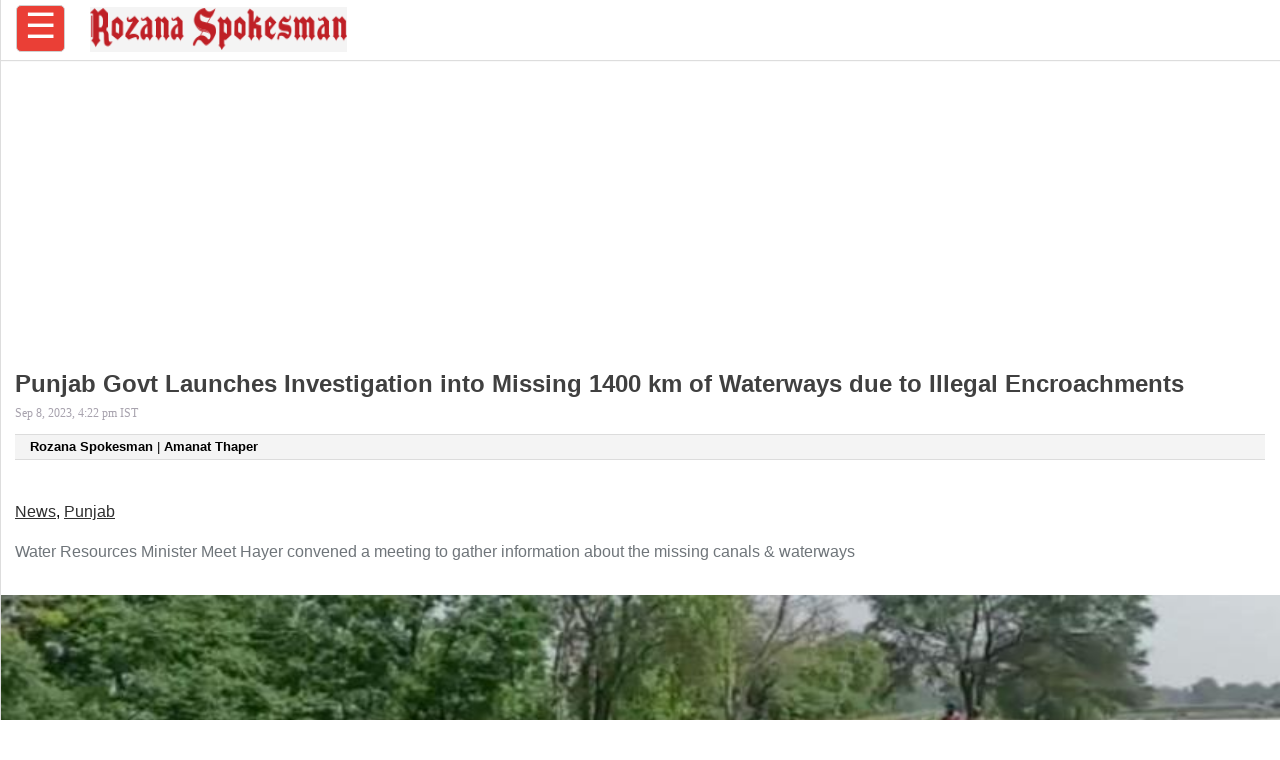

--- FILE ---
content_type: text/html; charset=UTF-8
request_url: https://www.rozanaspokesman.com/amp/news/punjab/080923/punjab-govt-launches-investigation-into-missing-1400-km-of-waterways-d.html
body_size: 6309
content:
<!doctype html>
<html amp lang="en">

<head>
<meta charset="utf-8">
    <title>Punjab Govt Launches Investigation into Missing 1400 km of Waterways due to Illegal Encroachments</title>
    <link rel="canonical" href="https://www.rozanaspokesman.com/news/punjab/080923/punjab-govt-launches-investigation-into-missing-1400-km-of-waterways-d.html" />
    <meta name="viewport" content="width=device-width,minimum-scale=1,initial-scale=1">
    <meta name="description" content="Water Resources Minister Meet Hayer convened a meeting to gather information about the missing canals &amp;amp; waterways">
    <meta name="keywords" content="Punjab News, Government, Punjab Govt, Launches, Investigation, Missing, 1400 km, Waterways, Illegal Encroachments, Latest News, Current News, Rozana Spokesman, The Spokesman, Spokesman Tv&nbsp;">
    <script type="application/ld+json">
{
  "@context": "https://schema.org",
  "@type": "NewsArticle",
  "mainEntityOfPage": {
    "@type": "WebPage",
    "@id": "https://www.rozanaspokesman.com/amp/news/punjab/080923/punjab-govt-launches-investigation-into-missing-1400-km-of-waterways-d.html"
  },
  "headline": "Punjab Govt Launches Investigation into Missing 1400 km of Waterways due to Illegal Encroachments",
  "image": {
    "@type": "ImageObject",
    "url": "https://www.rozanaspokesman.com/cover/prev/17vr7vu7aa119q5gqnmrnevdi7-20230908162224.Medi.jpeg",
    "height": 400,
    "width": 800
  },
  "datePublished": "Sep 8, 2023, 4:22 pm IST",
  "dateModified": "Sep 8, 2023, 7:52 pm IST",
  "author": {
    "@type": "Person",
    "name": "Rozana Spokesman"
  },
  "publisher": {
    "@type": "Organization",
    "name": "Rozana Spokesman",
    "logo": {
      "@type": "ImageObject",
      "url": "https://www.rozanaspokesman.com/images/spokesman.png",
      "width": 226,
      "height": 60
    }
  },
  "description": "Water Resources Minister Meet Hayer convened a meeting to gather information about the missing canals &amp;amp; waterways"
}
</script>    
    <style amp-boilerplate>body{-webkit-animation:-amp-start 8s steps(1,end) 0s 1 normal both;-moz-animation:-amp-start 8s steps(1,end) 0s 1 normal both;-ms-animation:-amp-start 8s steps(1,end) 0s 1 normal both;animation:-amp-start 8s steps(1,end) 0s 1 normal both}@-webkit-keyframes -amp-start{from{visibility:hidden}to{visibility:visible}}@-moz-keyframes -amp-start{from{visibility:hidden}to{visibility:visible}}@-ms-keyframes -amp-start{from{visibility:hidden}to{visibility:visible}}@-o-keyframes -amp-start{from{visibility:hidden}to{visibility:visible}}@keyframes -amp-start{from{visibility:hidden}to{visibility:visible}}</style><noscript><style amp-boilerplate>body{-webkit-animation:none;-moz-animation:none;-ms-animation:none;animation:none}</style></noscript>
    <script async src="https://cdn.ampproject.org/v0.js"></script>
                <script async custom-element="amp-analytics" src="https://cdn.ampproject.org/v0/amp-analytics-0.1.js"></script>
   <script async data-ad-client="ca-pub-8678732184072074" custom-element="amp-ad" src="https://cdn.ampproject.org/v0/amp-ad-0.1.js"></script>
        <!-- for Sticky adv code -->   
<script async custom-element="amp-sticky-ad" src="https://cdn.ampproject.org/v0/amp-sticky-ad-1.0.js"></script>
<!-- For share form amp -->
  <script async custom-element="amp-social-share" src="https://cdn.ampproject.org/v0/amp-social-share-0.1.js"></script>
  
<!-- For share form amp -->

     <link href='https://fonts.googleapis.com/css?family=Georgia|Open+Sans|Roboto' rel='stylesheet' type='text/css'>
     <link href='https://fonts.googleapis.com/css?family=Muli' rel='stylesheet' type='text/css'>
  <style amp-custom>
    body {
      margin: 0;
      font-family: 'Open Sans', sans-serif;
    }

    .brand-logo {
      font-family: 'Open Sans';
    }

    .ad-container {
      display: flex;
      justify-content: center;
      margin-top: 20px;
      margin-bottom: 20px;
    }

    .content-container p {
      line-height: 24px;
    }

    header,
    .article-body {
      padding: 15px;
    }

    .lightbox {
      background: #222;
    }

    .full-bleed {
      margin: 0 -15px;
    }

    .lightbox-content {
      position: absolute;
      top: 0;
      left: 0;
      right: 0;
      bottom: 0;

      display: flex;
      flex-direction: column;
      flex-wrap: nowrap;
      justify-content: center;
      align-items: center;
    }

    .lightbox-content p {
      color: #fff;
      padding: 15px;
    }

    .lightbox amp-img {
      width: 100%;
    }

    figure {
      margin: 0;
    }

    figcaption {
      color: #6f757a;
      padding: 15px 0;
      font-size: .9em;
    }

    .author {
      display: flex;
      align-items: center;

      background: #f4f4f4;
      padding: 0 15px;

      font-size: .8em;

      border: solid #dcdcdc;
      border-width: 1px 0;
    }

    .header-time {
      color: #a8a3ae;
      font-family: 'Roboto';
      font-size: 12px;
    }

    .author p {
      margin: 5px;
    }

    .byline {
      font-family: 'Roboto';
      display: inline-block;
    }

    .byline p {
      line-height: normal;
    }

    .byline .brand {
      color: #6f757a;
    }

    .standfirst {
      color: #6f757a;
    }

    .mailto {
      text-decoration: none;
    }

    #author-avatar {
      margin: 10px;
      border: 5px solid #fff;
      width: 50px;
      height: 50px;
      border-radius: 50%;
    }

    h1 {
      margin: 5px 0;
      font-weight: normal;
    color: #404040;
    }
.relatedStories p{margin: 0 0 10px 0;}
.pagingBlock{text-align: center; margin: 10px 0 10px 0;}
.pagingTotal{}
    footer {
      display: flex;
      align-items: center;
      justify-content: center;
      height: 50px;
      padding:10px 10px 10px 10px;
    }
.footer a, .footer a:visited {color: #fff; text-decoration: none;}
    hr {
      margin: 0;
    }

    amp-img {
      background-color: #f4f4f4;
    }

    .Aday{
display: block;
/*height: 0.7em;*/
    font-size: 5em;
    font-weight: bold;
  vertical-align: baseline;
}
.Amonth{
    display: block;
    /*height: 2.5em;*/
    font-size: 1.2em;
  vertical-align: baseline;
}
.Ayear{
    display: block;
    height: 2.5em;
    font-size: 1.2em;
  vertical-align: baseline;
}
.AGDataHead{
   width:35%;
   height: 2.5em;
   font-weight: bold;
   float: left;
}
.AGData{
   width:65%;
   height: 2.5em;
   float: left;
}

.agpTopMargin {
  margin-top: 2.5em;
}
.agpBottMargin {
  margin-bottom: 2.5em;
}
.centerDiv {
  text-align:center;
}
.prayerContainer {
  background-color: #E4E4E4;border-radius: 4px;padding: 10px;margin-bottom: 10px;
}
    .topBar{
       background-color: #fff;
       box-shadow: 0px 0px 1px 0px #dcdcdc;
     }
     
     .footer{
       background-color: #ed3237;
       color:#fff;
     }
     
a, a:visited{color:#2f2f2f;}
h1.titleLink {font-size: 1.3rem; }
h1.titleLink a, h1.titleLink a:visited {text-decoration:none;}
ul.pagingList {
   padding: 0;
  }

ul.pagingList li {
   display: inline-block;
   list-style: none;
   padding: 2px 5px 2px 5px;
   color: #A9A7A7;
   margin: 2px;
}
ul.pagingList li a{text-decoration: none;}
ul.pagingList li.selected a, ul.pagingList li a:visited {
   background-color: #000;
   color: white;
   font-size: 1rem;
   padding: 2px 5px 2px 5px;
   border-radius: 5px;
}
ul.pagination {
padding-left: 0;
}
ul.pagination li {
   display: inline-block;
   list-style: none;
   padding: 2px 5px 2px 5px;
   color: #A9A7A7;
   margin: 2px;
   font-size: 20px;
}
ul.pagination li a{ text-decoration: none;}
/* 40px padding top for the top menu*/
body{padding:60px 0px 0px 0px;}

/* fixed top menu has a 40px height*/
nav{height:60px;border-bottom:1px solid #ddd;position:fixed;top:0;left:0;right:0;background:#fff;z-index:990;}

/* remove bullets and add transition effect */
nav ul{list-style-type: none;margin:0;padding:0;transition: transform .500s ease-in-out;  -webkit-transition: transform .500s ease-in-out;}

/* fixed menu button 
nav > ul >li{position: fixed;left:36px;top:0px;z-index:991;line-height:40px;}*/
nav > ul >li {
    position: fixed;
    left: 16px;
    top: 5px;
    z-index: 991;
    font-size: 35px;
    color: #fff;
    background-color: #ea3f36;
    border: 1px solid #d0d0d0;
    padding: 0 8px 5px 8px;
    border-radius: 5px;
}
/* initial state: hide the menu  */
nav > ul > li > ul{position:fixed;top:0;left:-240px;width:230px;bottom:0;background:#fefefe;z-index:990;padding-top:16px;border-right:1px solid #ddd;  }

/* Hover state, the menu button has been clicked*/

/* scroll the menu into the page */
nav > ul > li:hover > ul{transform: translate3d( 240px, 0, 0 );-webkit-transform: translate3d( 240px, 0, 0 );overflow-y:auto;}

/* div on top of menu to simulate the close button, delay animation for .75s*/
#closemenu{position:fixed;top:-40px;left:0;right:0;height:40px; z-index:999; line-height:40px; padding-left:210px;font-size:36px;
        transition: transform .05s ease-in-out;-webkit-transition: transform .05s ease-in-out; -webkit-transition-delay: 0.70s;transition-delay: 0.70s;
      }
/* the the close menu button, uses ~ selector */
nav ul:hover  ~ #closemenu{transform: translate3d( 0, 40px, 0 );-webkit-transform: translate3d( 0, 40px, 0 );}

/* styling */
nav a{color: #222;}

nav > ul > li > ul{padding-left: 10px; padding-bottom: 10px;}
nav > ul > li > ul > li{margin-bottom:10px; padding: 8px 0px 8px 8px;}
nav > ul > li > ul > li > a, nav > ul > li > ul > li > a:visited{font-size:15px; display:block; text-decoration:none;color:#000;}
nav > ul > li > ul > li > ul{margin-top: 5px;}
nav > ul > li > ul > li > ul > li {padding:4px 0 12px 4px;border-bottom:1px solid #ddd;}
nav > ul > li > ul > li > ul > li > a, nav > ul > li > ul > li > ul > li > a:visited{font-size:13px; display:block; text-decoration:none;color:#666;}


 .topBarLogo {
  margin: 0px 0px 0px 90px;
  padding-top:7px;
     }  
#amp-logo{
opacity: 0.9;
filter: alpha(opacity=90); /* For IE8 and earlier */
border-radius: 5px;
}
 
.article-body amp-img {
        border: 0px solid black;
  margin-bottom:10px;

}
.article-body amp-iframe {
        border: 2px solid #E9E9E9;
  margin-bottom:10px;

}
.containerAmpImg{ width: 100%;}    
.relatedContainer{ padding:10px;}
.relatedStories {border-bottom: 1px solid gray; margin-bottom: 20px;}    
.relatedStories header {padding:0;}
/* For astroguide*/
/* For astroguide*/ 
/*For Election*/
.electionResult {
   width:96%;
   margin:0 auto;
   font-size:16px;
   font-weight: 500;
   line-height: 1.6
    /*border: 1px solid red;*/
   
   
}
.electionLeft_col {
   float:left;
   width:50%;
   /*color:#fff;*/
   font-weight: 600;
   /*background-color: red;*/
}
.electionRight_col {
   float:right;
   width:50%;
}
.electionColur {
background-color: red;
color:#fff;
font-weight: 600;
padding:5px;

}
.electionText{
margin-left:10px;
}
.electionMargin{
margin-left:10px;
color:#fff;
}

.electionMargin, a:visited {
  color: #fff;
}     
 .lftMenu { padding-top: 30px; }   
  </style>
  <script async custom-element="amp-lightbox" src="https://cdn.ampproject.org/v0/amp-lightbox-0.1.js"></script>
  <script async data-ad-client="ca-pub-8678732184072074" custom-element="amp-auto-ads" src="https://cdn.ampproject.org/v0/amp-auto-ads-0.1.js"></script>
  </head>
  
 
 <body>
<amp-auto-ads type="adsense"
 data-ad-client="ca-pub-8678732184072074"></amp-auto-ads>
 
 
 <nav class="topBar">
<div class="topBarLogo">
<a HREF="https://www.rozanaspokesman.com/amp/" ><amp-img src="/images/spokesman.png"  height="45" width="257"/></amp-img></a>
</div>
<ul>
      <li>&#9776;
        <ul class="lftMenu">
                		<li class="dropdown" >
			 <a href="/amp/news" class="dropdown-toggle" data-toggle="dropdown" role="button" aria-haspopup="true" aria-expanded="false">News <span class="caret"></span></a>
			 <ul class="dropdown-menu">
									<li ><a href="/amp/news/punjab">Punjab</a></li>
										<li ><a href="/amp/news/nation">Nation</a></li>
										<li ><a href="/amp/news/business">Business</a></li>
										<li ><a href="/amp/news/world">World</a></li>
										<li ><a href="/amp/news/chandigarh">Chandigarh</a></li>
										<li ><a href="/amp/news/politics">Politics</a></li>
										<li ><a href="/amp/news/uttar-pradesh">Uttar Pradesh</a></li>
										<li ><a href="/amp/news/uttarakhand">Uttarakhand</a></li>
										<li ><a href="/amp/news/haryana">Haryana</a></li>
										<li ><a href="/amp/news/bihar">Bihar</a></li>
										<li ><a href="/amp/news/himachal-pradesh">Himachal Pradesh</a></li>
									</ul>
				</li>
				 		<li ><a  href="/amp/opinion">Opinion</a></li>
 
	 			 		<li ><a  href="/amp/sports">Sports</a></li>
 
	 			 		<li ><a  href="/amp/punjabi-diaspora">Punjabi Diaspora</a></li>
 
	 		 		<li class="dropdown" >
			 <a href="/amp/entertainment" class="dropdown-toggle" data-toggle="dropdown" role="button" aria-haspopup="true" aria-expanded="false">Entertainment <span class="caret"></span></a>
			 <ul class="dropdown-menu">
									<li ><a href="/amp/entertainment/pollywood">Pollywood</a></li>
										<li ><a href="/amp/entertainment/bollywood">Bollywood</a></li>
										<li ><a href="/amp/entertainment/special-interview">Special Interview</a></li>
										<li ><a href="/amp/entertainment/tollywood">Tollywood</a></li>
										<li ><a href="/amp/entertainment/hollywood">Hollywood</a></li>
									</ul>
				</li>
			 		<li class="dropdown" >
			 <a href="/amp/lifestyle" class="dropdown-toggle" data-toggle="dropdown" role="button" aria-haspopup="true" aria-expanded="false">Lifestyle <span class="caret"></span></a>
			 <ul class="dropdown-menu">
									<li ><a href="/amp/lifestyle/health">Health</a></li>
										<li ><a href="/amp/lifestyle/travel">Food</a></li>
										<li ><a href="/amp/lifestyle/travel">Travel</a></li>
										<li ><a href="/amp/lifestyle/tech">Tech</a></li>
										<li ><a href="/amp/lifestyle/career">Career</a></li>
									</ul>
				</li>
			 		<li class="dropdown" >
			 <a href="/amp/farming" class="dropdown-toggle" data-toggle="dropdown" role="button" aria-haspopup="true" aria-expanded="false">Farming <span class="caret"></span></a>
			 <ul class="dropdown-menu">
									<li ><a href="/amp/farming/farmers-issues">Farmers issues</a></li>
										<li ><a href="/amp/farming/progressive-farming">Progressive Farming</a></li>
									</ul>
				</li>
				 		<li ><a  href="/amp/literature">Literature</a></li>
 
	 			 		<li ><a  href="/amp/education">Education</a></li>
 
	 			 		<li ><a  href="/amp/photo-gallery">Photo Gallery</a></li>
 
	 			 		<li ><a  href="/amp/just-in">Just In</a></li>
 
	 								
						        
        </ul>
      </li>
    </ul>
    <div id="closemenu">&#215;</div>
  </nav>
    <div class="ad-container">
<amp-ad width=300 height=250
    type="doubleclick"
    data-slot="/103512698/ca-pub-8933329999391104-tag/AP_37749_300x250_Epaper_AMP_1">
</amp-ad>
</div>

 <main role="main">
    <article>
   <div class="content-container">
        <header>
          <h1 itemprop="headline"><strong>Punjab Govt Launches Investigation into Missing 1400 km of Waterways due to Illegal Encroachments</strong></h1>
          <time class="header-time" itemprop="datePublished"
              datetime="Sep 8, 2023, 4:22 pm IST">Sep 8, 2023, 4:22 pm IST          </time>
          <p class="author"><strong>Rozana Spokesman</strong> &nbsp;|&nbsp;<strong>Amanat Thaper</strong></p>
          <div class="ad-container">
          <amp-ad
   layout="responsive"
   width=300
   height=250
   type="adsense"
   data-ad-client="ca-pub-8678732184072074"
   data-ad-slot="2606848295">
</amp-ad>
          </div>
          <p class="brand"><a href="/amp/news">News</a>, <a href="/amp/news/punjab">Punjab</a></p>
          <p class="standfirst">Water Resources Minister Meet Hayer convened a meeting to gather information about the missing canals &amp; waterways</p>
        </header>
        </div> 
        
        
			<figure><amp-img src="/cover/prev/17vr7vu7aa119q5gqnmrnevdi7-20230908162224.Medi.jpeg" alt="Waterways in Punjab"  title="Waterways in Punjab" layout="responsive" height="400" width="800"></amp-img></figure>		
 		
 		 		<div class="article-body">Waterways in Punjab</div>
     		<!--
 		<div class="ad-container">
        </div>-->

 		<div class="ad-container">
<amp-ad width=320 height=100
    type="doubleclick"
    data-slot="/103512698/ca-pub-8933329999391104-tag/AP_37749_320x100_Epaper_AMP_3">
</amp-ad>
</div>
 		<div class="article-body" itemprop="articleBody">
 		<p><strong>CHANDIGARH:</strong> The Punjab government has initiated an investigation into the startling discovery that approximately 1400 kilometers of canals and rivers have gone "missing" across the state. These historical waterways, established during the British colonial period, have long remained unaccounted for, and their disappearance largely went unnoticed. The revelation came to light as the Water Resources Department undertook a review of departmental records, uncovering the extensive disappearance of waterways, most of which have fallen victim to unchecked urban expansion.</p><p>It's worth noting that Chief Minister Bhagwant Mann launched the "Har Khet Pani" campaign several months ago, aiming to provide canal water access to as many agricultural farms as possible. The Chief Minister had also instructed the Water Resources Department to identify department-owned properties to address illegal encroachments.</p><p>Significantly, The Current data indicates that Punjab boasts approximately 13,000 kilometers of canals. The introduction of free electricity for the agricultural sector in Punjab led to a reduction in the demand for canal water, and the utilization of river water also saw a decline. Unfortunately, this neglect of water resources resulted in a deepening of groundwater levels, leading to the declaration of hundreds of blocks as "dark zones" due to over-extraction.</p><p>In response to this alarming situation, Water Resources Minister Gurmeet Singh Meet Hayer convened a meeting to gather information about the missing canals and waterways. Subsequently, the Principal Secretary of the Water Resources Department, Krishna Kumar, launched an extensive effort to compile records of all departmental assets, with the goal of safeguarding the properties owned by the canal department.</p><p>Records have revealed that a staggering 60 percent of the missing 1400 kilometers of waterways have been encroached upon by burgeoning urban areas, resulting in their virtual disappearance. Cities such as Jalandhar have witnessed the vanishing of several vital waterways, and Ludhiana's Sarabha Chowk is among the affected areas. The Search for 100 kilometers of missing waterways is currently underway in Patiala district, while in Bathinda district, residential structures have been erected on what was once a riverbed, a situation that escaped the notice of the canal department for an extended period.</p> 		</div>
 		 		<div class="byline"><ul class="pagingList"><li class="number selected"> <a href="/amp/content/tags/punjab-news">punjab news</a></a></li><li class="number selected"> <a href="/amp/content/tags/government">government</a></a></li><li class="number selected"> <a href="/amp/content/tags/punjab-govt">punjab govt</a></a></li><li class="number selected"> <a href="/amp/content/tags/launches">launches</a></a></li><li class="number selected"> <a href="/amp/content/tags/investigation">investigation</a></a></li><li class="number selected"> <a href="/amp/content/tags/missing">missing</a></a></li><li class="number selected"> <a href="/amp/content/tags/1400-km">1400 km</a></a></li><li class="number selected"> <a href="/amp/content/tags/waterways">waterways</a></a></li><li class="number selected"> <a href="/amp/content/tags/illegal-encroachments">illegal encroachments</a></a></li><li class="number selected"> <a href="/amp/content/tags/latest-news">latest news</a></a></li><li class="number selected"> <a href="/amp/content/tags/current-news">current news</a></a></li><li class="number selected"> <a href="/amp/content/tags/rozana-spokesman">rozana spokesman</a></a></li><li class="number selected"> <a href="/amp/content/tags/the-spokesman">the spokesman</a></a></li><li class="number selected"> <a href="/amp/content/tags/spokesman-tv">spokesman tv</a></a></li></ul></div> 		<div class="ad-container">
<amp-social-share type="facebook"
    data-param-app_id="322769264837407"></amp-social-share>
<!--<amp-social-share type="gplus"></amp-social-share>-->
<amp-social-share type="twitter"></amp-social-share>
<amp-social-share type="whatsapp"></amp-social-share>
</div>
 		<!--<div class="ad-container">
 		 		</div>-->
    <div class="ad-container">
<amp-ad width=320 height=50
    type="doubleclick"
    data-slot="/103512698/ca-pub-8933329999391104-tag/AP_37749_320x50_Epaper_AMP_1">
</amp-ad>
</div>
 		
 		<amp-analytics type="googleanalytics" id="analytics1">
  <script type="application/json">
  {
    "vars": {
      "account": "UA-70165563-1"
    },
    "triggers": {
      "trackPageview": {
        "on": "visible",
        "request": "pageview"
      },
      "trackEvent": {
        "selector": "#event-test",
        "on": "click",
        "request": "event",
        "vars": {
          "eventCategory": "ui-components",
          "eventAction": "click"
        }
      }
    }
  }
  </script>
  </amp-analytics>
       
       
    
 <amp-sticky-ad layout="nodisplay">
     <amp-ad
     width="320"
     height="50"
     type="adsense"
     data-ad-client="ca-pub-8678732184072074"
     data-slot="4609358618">
   </amp-ad>
  </amp-sticky-ad>     </article>
  </main>
  <footer class="footer">
  <div>Copyright &copy; 2017 - 2026 Rozana Spokesman. All rights reserved. 
  Developed & Maintained By <a href="https://www.daksham.com/">Daksham</a></div>
</footer></body>
</html>